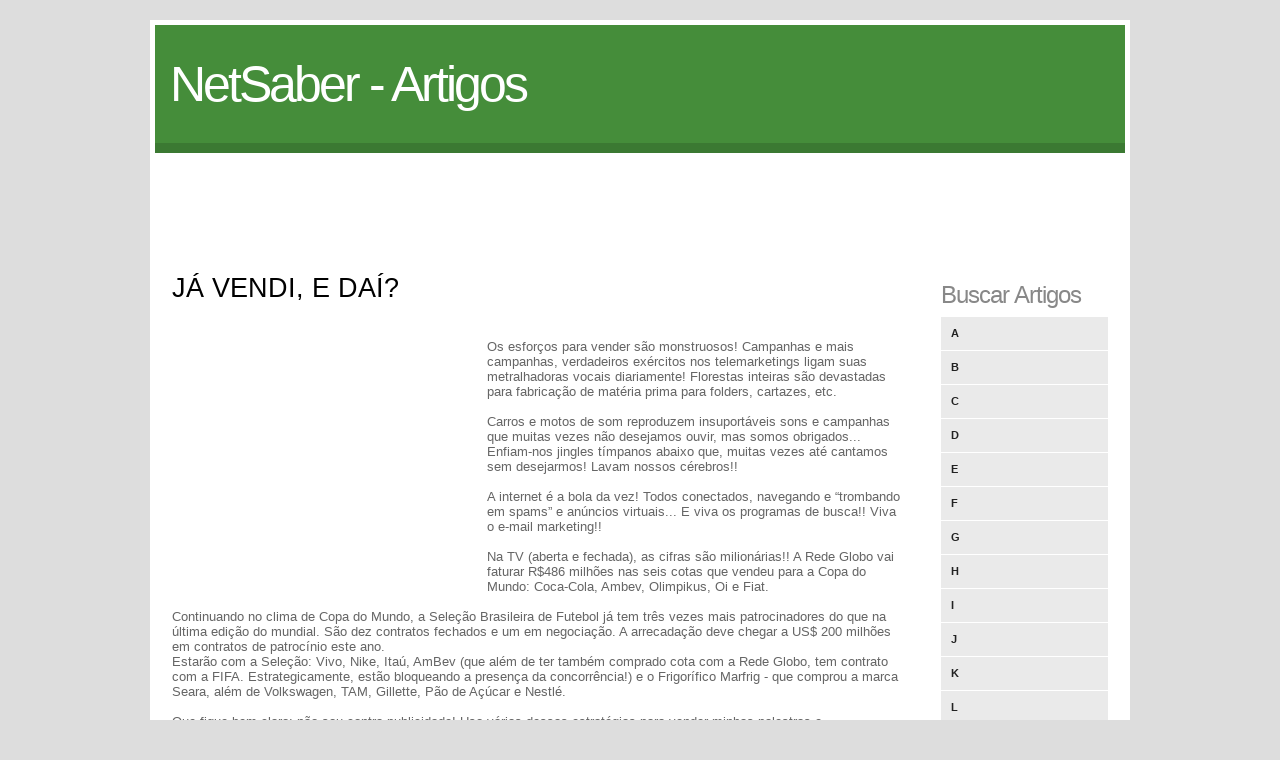

--- FILE ---
content_type: text/html
request_url: http://artigos.netsaber.com.br/resumo_artigo_34027/artigo_sobre_ja-vendi--e-dai-
body_size: 4448
content:
  
<!DOCTYPE html PUBLIC "-//W3C//DTD XHTML 1.0 Strict//EN" "http://www.w3.org/TR/xhtml1/DTD/xhtml1-strict.dtd">
<html xmlns="http://www.w3.org/1999/xhtml">
<head>
<meta http-equiv="Content-Type" content="text/html; charset=iso-8859-1" />
<META name="verify-v1" content="KYjVmSDoRHZOhKvOaNXtsFQMNMCPPI+q+hTRJnswh2I=" />
<title>JÁ VENDI, E DAÍ?</title>
<BASE href="http://artigos.netsaber.com.br/" />
<link rel="stylesheet" href="styles.css" type="text/css" />
<link rel="shortcut icon" href="favicon.ico" />
</head>
<body>
<div id="container">
	<div id="header">
    	<h1><a href="/">NetSaber - Artigos</a></h1>
        <!--<h2>slogan</h2>-->
        <div class="clear"></div>
    </div>
    
    <div id="nav">
    	<script async src="//pagead2.googlesyndication.com/pagead/js/adsbygoogle.js"></script>
<!-- artigos -->
<ins class="adsbygoogle"
     style="display:inline-block;width:970px;height:90px"
     data-ad-client="ca-pub-0797186457518165"
     data-ad-slot="9388894558"></ins>
<script>
(adsbygoogle = window.adsbygoogle || []).push({});
</script>
    </div>
    
    <div id="body">
		<div id="content">

      <h2>JÁ VENDI, E DAÍ?</h2><BR/><BR/>


<div style='width:300px; height:250px; float: left; margin-right: 15px; margin-bottom: 15px;'>

<script async src="//pagead2.googlesyndication.com/pagead/js/adsbygoogle.js"></script>
<!-- artigos_300x250 -->
<ins class="adsbygoogle"
     style="display:inline-block;width:300px;height:250px"
     data-ad-client="ca-pub-0797186457518165"
     data-ad-slot="5406020153"></ins>
<script>
(adsbygoogle = window.adsbygoogle || []).push({});
</script>

</div>


      
Os esforços para vender são monstruosos! Campanhas e mais campanhas, verdadeiros exércitos nos telemarketings ligam suas metralhadoras vocais diariamente! Florestas inteiras são devastadas para fabricação de matéria prima para folders, cartazes, etc.<br />
<br />
Carros e motos de som reproduzem insuportáveis sons e campanhas que muitas vezes não desejamos ouvir, mas somos obrigados... Enfiam-nos jingles tímpanos abaixo que, muitas vezes até cantamos sem desejarmos! Lavam nossos cérebros!!<br />
<br />
A internet é a bola da vez! Todos conectados, navegando e “trombando em spams” e anúncios virtuais... E viva os programas de busca!! Viva o e-mail marketing!!<br />
<br />
Na TV (aberta e fechada), as cifras são milionárias!! A Rede Globo vai faturar R$486 milhões nas seis cotas que vendeu para a Copa do Mundo: Coca-Cola, Ambev, Olimpikus, Oi e Fiat.<br />
<br />
Continuando no clima de Copa do Mundo, a Seleção Brasileira de Futebol já tem três vezes mais patrocinadores do que na última edição do mundial. São dez contratos fechados e um em negociação. A arrecadação deve chegar a US$ 200 milhões em contratos de patrocínio este ano.<br />
Estarão com a Seleção: Vivo, Nike, Itaú,  AmBev (que além de ter também comprado cota com a Rede Globo, tem contrato com a FIFA. Estrategicamente, estão bloqueando a presença da concorrência!) e o Frigorífico Marfrig - que comprou a marca Seara, além de Volkswagen, TAM, Gillette, Pão de Açúcar e Nestlé.<br />
<br />
Que fique bem claro: não sou contra publicidade! Uso várias dessas estratégias para vender minhas palestras e treinamentos!<br />
<br />
Quero falar da presença depois da venda. Em muitos mercados, o giro é tão, tão grande que isso importa muito pouco... Talvez no seu, no meu e em tantos outros, isso não seja realidade...<br />
<br />
Quero lembrá-lo da importância de manter um cadastro ativo com seu cliente muito mais “ligado e vivo" que uma planilha de Excel! Se você estiver pensando além do cadastro, num relacionamento, avançamos.<br />
<br />
Conheço empresas que, através de um sistema atualizado e extremamente diversificado (CRM e outros dispositivos) sabem até dos hábitos gastronômicos e esportivos de seus clientes! E mais: sabem quem são os adversários (clientes dos clientes em muitas vezes), bem como os resultados das partidas de tênis do final de semana. Paparazzis corporativos? Pode ser, mas funciona que é uma beleza!!<br />
<br />
Se a intenção for além da simples relação de compra e venda e se seus olhos estiverem sob o foco do cliente, avançamos muito!! O que será que o cliente do cliente faz? Como eu posso colocar minha inteligência, meu departamento de P&D para pensar em algo lá na ponta da cadeia e que eu possa agregar de onde estou?<br />
<br />
Muitas vezes o cliente nem sabe o que quer, mas sabe muito bem o que não quer! E ai não adianta martelar na mesmice...Abra os olhos!<br />
<br />
Caro profissional da área comercial: jamais se satisfaça com uma única venda! Agregue, diferencie-se, inove, seja teatral, assuma outra postura! Cobre isso também de seu líder, do dono da empresa, do seu colega ao lado! Lembre-se: é fácil colher frutos ao alcance das mãos!!<br />
<br />
Dill Casella

<br>

<i>Autor: <a href="artigos_de_dill-casella">DILL CASELLA</a></i><br><br><br>


<!-- artigos relacionados -->

<h3>Artigos Relacionados</h3>
<br/>


  

<a href="resumo_artigo_25174/artigo_sobre_oito-tecnicas-para-explorar-o-potencial-de-compra-do-cliente"><b>Oito TÉcnicas Para Explorar O Potencial De Compra Do Cliente</b></a><br/><br/>
  

<a href="resumo_artigo_24737/artigo_sobre_dez-erros-dos-vendedores"><b>Dez Erros Dos Vendedores</b></a><br/><br/>
  

<a href="resumo_artigo_25356/artigo_sobre_dez-dicas-de-onde-encontrar-novos-clientes"><b>Dez Dicas De Onde Encontrar Novos Clientes</b></a><br/><br/>
  

<a href="resumo_artigo_568/artigo_sobre_quando-termina-e-comea-uma-venda"><b>Quando Termina E Começa Uma Venda!</b></a><br/><br/>
  

<a href="resumo_artigo_81307/artigo_sobre_relacionamento-com-o-cliente"><b>Relacionamento Com O Cliente</b></a><br/><br/>
  

<a href="resumo_artigo_2/artigo_sobre_vendas--o-que-e-vender-"><b>Vendas: O Que é Vender?</b></a><br/><br/>
  

<a href="resumo_artigo_24542/artigo_sobre_vendas--o-que-e-vender-"><b>Vendas: O Que é Vender?</b></a><br/><br/>
<br/>
<!-- /artigos relacionados -->



        </div>
        
        <div class="sidebar">
            <ul>	
               <li>
                    <h3>Buscar Artigos</h3>
                    <ul class="blocklist">
                        <li><a href="artigos_letra_a">A</a></li>
                        <li><a href="artigos_letra_b">B</a></li>
                        <li><a href="artigos_letra_c">C</a></li>
                        <li><a href="artigos_letra_d">D</a></li>
                        <li><a href="artigos_letra_e">E</a></li>
                        <li><a href="artigos_letra_f">F</a></li>
                        <li><a href="artigos_letra_g">G</a></li>
                        <li><a href="artigos_letra_h">H</a></li>
                        <li><a href="artigos_letra_i">I</a></li>
                        <li><a href="artigos_letra_j">J</a></li>
                        <li><a href="artigos_letra_k">K</a></li>
                        <li><a href="artigos_letra_l">L</a></li>
                        <li><a href="artigos_letra_m">M</a></li>
                        <li><a href="artigos_letra_n">N</a></li>
                        <li><a href="artigos_letra_o">O</a></li>
                        <li><a href="artigos_letra_p">P</a></li>
                        <li><a href="artigos_letra_q">Q</a></li>
                        <li><a href="artigos_letra_r">R</a></li>
                        <li><a href="artigos_letra_s">S</a></li>
                        <li><a href="artigos_letra_t">T</a></li>
                        <li><a href="artigos_letra_u">U</a></li>
                        <li><a href="artigos_letra_v">V</a></li>
                        <li><a href="artigos_letra_w">W</a></li>
                        <li><a href="artigos_letra_x">X</a></li>
                        <li><a href="artigos_letra_y">Y</a></li>
                        <li><a href="artigos_letra_z">Z</a></li>
                    </ul>
                </li>
                

                

                

                
            </ul> 
        </div>
    	<div class="clear"></div>
    </div>
    <div id="footer">
        <div class="footer-content">
            <ul>
            	<li><h4>Destaques Netsaber</h4></li>
                <li><a href="http://www.livrosgratis.com.br/livros_de_machado_de_assis_para_download/1">Download dos Livros de Machado de Assis</a></li>
                <li><a href="http://www.livrosgratis.com.br/livros_de_casimiro_de_abreu_para_download/1">Download dos Livros de Casimiro de Abreu</a></li>
                <li><a href="http://www.livrosgratis.com.br/">Download de Livros</a></li>
                <li><a href="http://www.livrosgratis.com.br/cat_23/filosofia/1">Livros de Filosofia</a></li>
                <li><a href="http://www.livrosgratis.com.br/cat_1/administracao/1"></a>Livros de Administração</li>
                <li><a href="http://www.livrosgratis.com.br/cat_14/direito/1">Livros de Direito</a></li>
                <li><a href="http://www.livrosgratis.com.br/cat_2/agronomia/1">Livros de Agronomia</a></li>
                <li><a href="http://artigos.netsaber.com.br/artigos_sobre_fisioterapia">Artigos sobre Fisioterapia</a></li>
                <li><a href="http://artigos.netsaber.com.br/artigos_sobre_gestao">Artigos sobre Gestão</a></li>
                <li><a href="http://artigos.netsaber.com.br/artigos_sobre_marketing">Artigos sobre Marketing</a></li>
                <li><a href="http://artigos.netsaber.com.br/artigos_sobre_publicidade">Artigos sobre Publicidade</a></li>
                <li><a href="http://artigos.netsaber.com.br/artigos_sobre_enfermagem">Artigos de Enfermagem</a></li>
                <li><a href="http://artigos.netsaber.com.br/artigos_sobre_economia">Artigos sobre Economia</a></li>


            </ul>
            
            <ul>
            	<li><h4>Destaques Netsaber</h4></li>
                <li><a href="http://artigos.netsaber.com.br/artigos_sobre_informatica">Artigos sobre Informática</a></li>
                <li><a href="http://artigos.netsaber.com.br/artigos_sobre_vendas">Artigos sobre Vendas</a></li>
                <li><a href="http://resumos.netsaber.com.br/ver_resumo.php?c=2852">Resumo de A Arte da Guerra</a></li>
                <li><a href="http://nomes.netsaber.com.br/">Significado dos Nomes</a></li>            	
                <li><a href="http://www.portaldasreceitas.com.br/">Portal das Receitas</a></li>
                <li><a href="http://sonhos.netsaber.com.br/">Significado dos Sonhos</a></li>
                <li><a href="http://noticias.netsaber.com.br/">Notícias</a></li>
                <li><a href="http://www.2p.com.br/fontes_true_type.php">Fontes Grátis</a></li>
                <li><a href="http://www.livrosgratis.com.br/">Livros para Download</a></li>
                <li><a href="http://www.jogol.com.br/">Jogos Online</a></li>
                <li><a href="http://www.portaldacultura.com.br/">Portal da Cultura</a></li>
                <li><a href="http://www.cienciasbiologicas.com.br/">Ciências Biológicas</a></li>
                <li><a href="http://curiosidades.netsaber.com.br/">Curiosidades</a></li>
                <li><a href="http://portalgeral.com.br/category/biografias/">Biografias</a></li>
            </ul>
            
            <ul class="endfooter">
            	<li><h4>Rede NetSaber</h4></li>
                <li><a href="#">Artigos.Netsaber.com.br</a></li>
                <li><a href="#">Resumos.Netsaber.com.br</a></li>
                <li><a href="#">Biografias.Netsaber.com.br</a></li>
                <li><a href="#">Nomes.Netsaber.com.br</a></li>
              <li><br/><h4>Sobre o Site</h4></li>
                <li><a href="http://www.netsaber.com.br/contato.php?ref=artigos">Contato</a></li>
            </ul>
            
            <div class="clear"></div>
        </div>
        <div class="footer-bottom">
            <p>&copy; Netsaber 2014. <a href="http://www.netsaber.com.br">Netsaber</a></p>
         </div>
    </div>
</div>

<script type="text/javascript">
var gaJsHost = (("https:" == document.location.protocol) ? "https://ssl." : "http://www.");
document.write(unescape("%3Cscript src='" + gaJsHost + "google-analytics.com/ga.js' type='text/javascript'%3E%3C/script%3E"));
</script>
<script type="text/javascript">
try {
var pageTracker = _gat._getTracker("UA-702307-29");
pageTracker._trackPageview();
} catch(err) {}</script>
<script defer src="https://static.cloudflareinsights.com/beacon.min.js/vcd15cbe7772f49c399c6a5babf22c1241717689176015" integrity="sha512-ZpsOmlRQV6y907TI0dKBHq9Md29nnaEIPlkf84rnaERnq6zvWvPUqr2ft8M1aS28oN72PdrCzSjY4U6VaAw1EQ==" data-cf-beacon='{"version":"2024.11.0","token":"d1dc4384315c433ea1b6855f73cda556","r":1,"server_timing":{"name":{"cfCacheStatus":true,"cfEdge":true,"cfExtPri":true,"cfL4":true,"cfOrigin":true,"cfSpeedBrain":true},"location_startswith":null}}' crossorigin="anonymous"></script>
</body>
</html>


--- FILE ---
content_type: text/html; charset=utf-8
request_url: https://www.google.com/recaptcha/api2/aframe
body_size: 249
content:
<!DOCTYPE HTML><html><head><meta http-equiv="content-type" content="text/html; charset=UTF-8"></head><body><script nonce="ZTLFUUCvdZdShShSfn740Q">/** Anti-fraud and anti-abuse applications only. See google.com/recaptcha */ try{var clients={'sodar':'https://pagead2.googlesyndication.com/pagead/sodar?'};window.addEventListener("message",function(a){try{if(a.source===window.parent){var b=JSON.parse(a.data);var c=clients[b['id']];if(c){var d=document.createElement('img');d.src=c+b['params']+'&rc='+(localStorage.getItem("rc::a")?sessionStorage.getItem("rc::b"):"");window.document.body.appendChild(d);sessionStorage.setItem("rc::e",parseInt(sessionStorage.getItem("rc::e")||0)+1);localStorage.setItem("rc::h",'1768835827359');}}}catch(b){}});window.parent.postMessage("_grecaptcha_ready", "*");}catch(b){}</script></body></html>